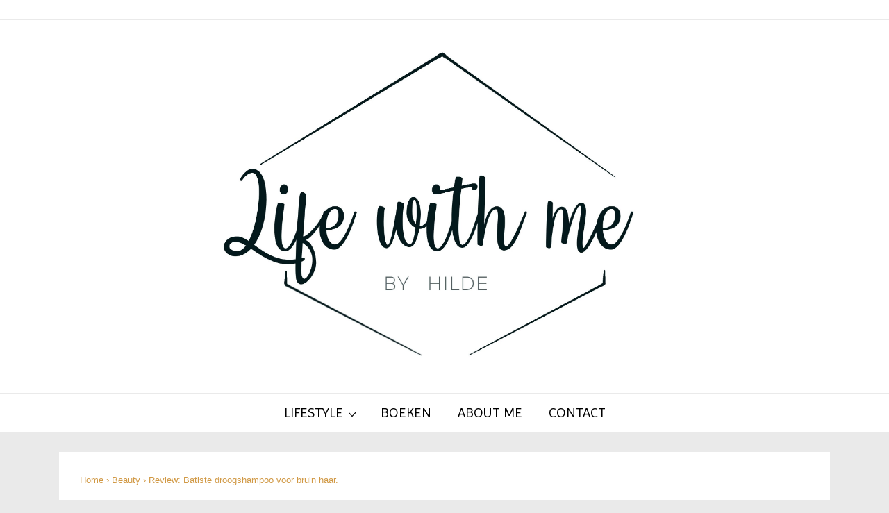

--- FILE ---
content_type: text/html; charset=utf-8
request_url: https://www.google.com/recaptcha/api2/anchor?ar=1&k=6LdjhpwpAAAAAKuiaktADky7cLYq6dSf1S_WQiBe&co=aHR0cDovL2xpZmV3aXRobWUubmw6ODA.&hl=en&v=PoyoqOPhxBO7pBk68S4YbpHZ&size=normal&anchor-ms=20000&execute-ms=30000&cb=txu4o0z91uy
body_size: 49366
content:
<!DOCTYPE HTML><html dir="ltr" lang="en"><head><meta http-equiv="Content-Type" content="text/html; charset=UTF-8">
<meta http-equiv="X-UA-Compatible" content="IE=edge">
<title>reCAPTCHA</title>
<style type="text/css">
/* cyrillic-ext */
@font-face {
  font-family: 'Roboto';
  font-style: normal;
  font-weight: 400;
  font-stretch: 100%;
  src: url(//fonts.gstatic.com/s/roboto/v48/KFO7CnqEu92Fr1ME7kSn66aGLdTylUAMa3GUBHMdazTgWw.woff2) format('woff2');
  unicode-range: U+0460-052F, U+1C80-1C8A, U+20B4, U+2DE0-2DFF, U+A640-A69F, U+FE2E-FE2F;
}
/* cyrillic */
@font-face {
  font-family: 'Roboto';
  font-style: normal;
  font-weight: 400;
  font-stretch: 100%;
  src: url(//fonts.gstatic.com/s/roboto/v48/KFO7CnqEu92Fr1ME7kSn66aGLdTylUAMa3iUBHMdazTgWw.woff2) format('woff2');
  unicode-range: U+0301, U+0400-045F, U+0490-0491, U+04B0-04B1, U+2116;
}
/* greek-ext */
@font-face {
  font-family: 'Roboto';
  font-style: normal;
  font-weight: 400;
  font-stretch: 100%;
  src: url(//fonts.gstatic.com/s/roboto/v48/KFO7CnqEu92Fr1ME7kSn66aGLdTylUAMa3CUBHMdazTgWw.woff2) format('woff2');
  unicode-range: U+1F00-1FFF;
}
/* greek */
@font-face {
  font-family: 'Roboto';
  font-style: normal;
  font-weight: 400;
  font-stretch: 100%;
  src: url(//fonts.gstatic.com/s/roboto/v48/KFO7CnqEu92Fr1ME7kSn66aGLdTylUAMa3-UBHMdazTgWw.woff2) format('woff2');
  unicode-range: U+0370-0377, U+037A-037F, U+0384-038A, U+038C, U+038E-03A1, U+03A3-03FF;
}
/* math */
@font-face {
  font-family: 'Roboto';
  font-style: normal;
  font-weight: 400;
  font-stretch: 100%;
  src: url(//fonts.gstatic.com/s/roboto/v48/KFO7CnqEu92Fr1ME7kSn66aGLdTylUAMawCUBHMdazTgWw.woff2) format('woff2');
  unicode-range: U+0302-0303, U+0305, U+0307-0308, U+0310, U+0312, U+0315, U+031A, U+0326-0327, U+032C, U+032F-0330, U+0332-0333, U+0338, U+033A, U+0346, U+034D, U+0391-03A1, U+03A3-03A9, U+03B1-03C9, U+03D1, U+03D5-03D6, U+03F0-03F1, U+03F4-03F5, U+2016-2017, U+2034-2038, U+203C, U+2040, U+2043, U+2047, U+2050, U+2057, U+205F, U+2070-2071, U+2074-208E, U+2090-209C, U+20D0-20DC, U+20E1, U+20E5-20EF, U+2100-2112, U+2114-2115, U+2117-2121, U+2123-214F, U+2190, U+2192, U+2194-21AE, U+21B0-21E5, U+21F1-21F2, U+21F4-2211, U+2213-2214, U+2216-22FF, U+2308-230B, U+2310, U+2319, U+231C-2321, U+2336-237A, U+237C, U+2395, U+239B-23B7, U+23D0, U+23DC-23E1, U+2474-2475, U+25AF, U+25B3, U+25B7, U+25BD, U+25C1, U+25CA, U+25CC, U+25FB, U+266D-266F, U+27C0-27FF, U+2900-2AFF, U+2B0E-2B11, U+2B30-2B4C, U+2BFE, U+3030, U+FF5B, U+FF5D, U+1D400-1D7FF, U+1EE00-1EEFF;
}
/* symbols */
@font-face {
  font-family: 'Roboto';
  font-style: normal;
  font-weight: 400;
  font-stretch: 100%;
  src: url(//fonts.gstatic.com/s/roboto/v48/KFO7CnqEu92Fr1ME7kSn66aGLdTylUAMaxKUBHMdazTgWw.woff2) format('woff2');
  unicode-range: U+0001-000C, U+000E-001F, U+007F-009F, U+20DD-20E0, U+20E2-20E4, U+2150-218F, U+2190, U+2192, U+2194-2199, U+21AF, U+21E6-21F0, U+21F3, U+2218-2219, U+2299, U+22C4-22C6, U+2300-243F, U+2440-244A, U+2460-24FF, U+25A0-27BF, U+2800-28FF, U+2921-2922, U+2981, U+29BF, U+29EB, U+2B00-2BFF, U+4DC0-4DFF, U+FFF9-FFFB, U+10140-1018E, U+10190-1019C, U+101A0, U+101D0-101FD, U+102E0-102FB, U+10E60-10E7E, U+1D2C0-1D2D3, U+1D2E0-1D37F, U+1F000-1F0FF, U+1F100-1F1AD, U+1F1E6-1F1FF, U+1F30D-1F30F, U+1F315, U+1F31C, U+1F31E, U+1F320-1F32C, U+1F336, U+1F378, U+1F37D, U+1F382, U+1F393-1F39F, U+1F3A7-1F3A8, U+1F3AC-1F3AF, U+1F3C2, U+1F3C4-1F3C6, U+1F3CA-1F3CE, U+1F3D4-1F3E0, U+1F3ED, U+1F3F1-1F3F3, U+1F3F5-1F3F7, U+1F408, U+1F415, U+1F41F, U+1F426, U+1F43F, U+1F441-1F442, U+1F444, U+1F446-1F449, U+1F44C-1F44E, U+1F453, U+1F46A, U+1F47D, U+1F4A3, U+1F4B0, U+1F4B3, U+1F4B9, U+1F4BB, U+1F4BF, U+1F4C8-1F4CB, U+1F4D6, U+1F4DA, U+1F4DF, U+1F4E3-1F4E6, U+1F4EA-1F4ED, U+1F4F7, U+1F4F9-1F4FB, U+1F4FD-1F4FE, U+1F503, U+1F507-1F50B, U+1F50D, U+1F512-1F513, U+1F53E-1F54A, U+1F54F-1F5FA, U+1F610, U+1F650-1F67F, U+1F687, U+1F68D, U+1F691, U+1F694, U+1F698, U+1F6AD, U+1F6B2, U+1F6B9-1F6BA, U+1F6BC, U+1F6C6-1F6CF, U+1F6D3-1F6D7, U+1F6E0-1F6EA, U+1F6F0-1F6F3, U+1F6F7-1F6FC, U+1F700-1F7FF, U+1F800-1F80B, U+1F810-1F847, U+1F850-1F859, U+1F860-1F887, U+1F890-1F8AD, U+1F8B0-1F8BB, U+1F8C0-1F8C1, U+1F900-1F90B, U+1F93B, U+1F946, U+1F984, U+1F996, U+1F9E9, U+1FA00-1FA6F, U+1FA70-1FA7C, U+1FA80-1FA89, U+1FA8F-1FAC6, U+1FACE-1FADC, U+1FADF-1FAE9, U+1FAF0-1FAF8, U+1FB00-1FBFF;
}
/* vietnamese */
@font-face {
  font-family: 'Roboto';
  font-style: normal;
  font-weight: 400;
  font-stretch: 100%;
  src: url(//fonts.gstatic.com/s/roboto/v48/KFO7CnqEu92Fr1ME7kSn66aGLdTylUAMa3OUBHMdazTgWw.woff2) format('woff2');
  unicode-range: U+0102-0103, U+0110-0111, U+0128-0129, U+0168-0169, U+01A0-01A1, U+01AF-01B0, U+0300-0301, U+0303-0304, U+0308-0309, U+0323, U+0329, U+1EA0-1EF9, U+20AB;
}
/* latin-ext */
@font-face {
  font-family: 'Roboto';
  font-style: normal;
  font-weight: 400;
  font-stretch: 100%;
  src: url(//fonts.gstatic.com/s/roboto/v48/KFO7CnqEu92Fr1ME7kSn66aGLdTylUAMa3KUBHMdazTgWw.woff2) format('woff2');
  unicode-range: U+0100-02BA, U+02BD-02C5, U+02C7-02CC, U+02CE-02D7, U+02DD-02FF, U+0304, U+0308, U+0329, U+1D00-1DBF, U+1E00-1E9F, U+1EF2-1EFF, U+2020, U+20A0-20AB, U+20AD-20C0, U+2113, U+2C60-2C7F, U+A720-A7FF;
}
/* latin */
@font-face {
  font-family: 'Roboto';
  font-style: normal;
  font-weight: 400;
  font-stretch: 100%;
  src: url(//fonts.gstatic.com/s/roboto/v48/KFO7CnqEu92Fr1ME7kSn66aGLdTylUAMa3yUBHMdazQ.woff2) format('woff2');
  unicode-range: U+0000-00FF, U+0131, U+0152-0153, U+02BB-02BC, U+02C6, U+02DA, U+02DC, U+0304, U+0308, U+0329, U+2000-206F, U+20AC, U+2122, U+2191, U+2193, U+2212, U+2215, U+FEFF, U+FFFD;
}
/* cyrillic-ext */
@font-face {
  font-family: 'Roboto';
  font-style: normal;
  font-weight: 500;
  font-stretch: 100%;
  src: url(//fonts.gstatic.com/s/roboto/v48/KFO7CnqEu92Fr1ME7kSn66aGLdTylUAMa3GUBHMdazTgWw.woff2) format('woff2');
  unicode-range: U+0460-052F, U+1C80-1C8A, U+20B4, U+2DE0-2DFF, U+A640-A69F, U+FE2E-FE2F;
}
/* cyrillic */
@font-face {
  font-family: 'Roboto';
  font-style: normal;
  font-weight: 500;
  font-stretch: 100%;
  src: url(//fonts.gstatic.com/s/roboto/v48/KFO7CnqEu92Fr1ME7kSn66aGLdTylUAMa3iUBHMdazTgWw.woff2) format('woff2');
  unicode-range: U+0301, U+0400-045F, U+0490-0491, U+04B0-04B1, U+2116;
}
/* greek-ext */
@font-face {
  font-family: 'Roboto';
  font-style: normal;
  font-weight: 500;
  font-stretch: 100%;
  src: url(//fonts.gstatic.com/s/roboto/v48/KFO7CnqEu92Fr1ME7kSn66aGLdTylUAMa3CUBHMdazTgWw.woff2) format('woff2');
  unicode-range: U+1F00-1FFF;
}
/* greek */
@font-face {
  font-family: 'Roboto';
  font-style: normal;
  font-weight: 500;
  font-stretch: 100%;
  src: url(//fonts.gstatic.com/s/roboto/v48/KFO7CnqEu92Fr1ME7kSn66aGLdTylUAMa3-UBHMdazTgWw.woff2) format('woff2');
  unicode-range: U+0370-0377, U+037A-037F, U+0384-038A, U+038C, U+038E-03A1, U+03A3-03FF;
}
/* math */
@font-face {
  font-family: 'Roboto';
  font-style: normal;
  font-weight: 500;
  font-stretch: 100%;
  src: url(//fonts.gstatic.com/s/roboto/v48/KFO7CnqEu92Fr1ME7kSn66aGLdTylUAMawCUBHMdazTgWw.woff2) format('woff2');
  unicode-range: U+0302-0303, U+0305, U+0307-0308, U+0310, U+0312, U+0315, U+031A, U+0326-0327, U+032C, U+032F-0330, U+0332-0333, U+0338, U+033A, U+0346, U+034D, U+0391-03A1, U+03A3-03A9, U+03B1-03C9, U+03D1, U+03D5-03D6, U+03F0-03F1, U+03F4-03F5, U+2016-2017, U+2034-2038, U+203C, U+2040, U+2043, U+2047, U+2050, U+2057, U+205F, U+2070-2071, U+2074-208E, U+2090-209C, U+20D0-20DC, U+20E1, U+20E5-20EF, U+2100-2112, U+2114-2115, U+2117-2121, U+2123-214F, U+2190, U+2192, U+2194-21AE, U+21B0-21E5, U+21F1-21F2, U+21F4-2211, U+2213-2214, U+2216-22FF, U+2308-230B, U+2310, U+2319, U+231C-2321, U+2336-237A, U+237C, U+2395, U+239B-23B7, U+23D0, U+23DC-23E1, U+2474-2475, U+25AF, U+25B3, U+25B7, U+25BD, U+25C1, U+25CA, U+25CC, U+25FB, U+266D-266F, U+27C0-27FF, U+2900-2AFF, U+2B0E-2B11, U+2B30-2B4C, U+2BFE, U+3030, U+FF5B, U+FF5D, U+1D400-1D7FF, U+1EE00-1EEFF;
}
/* symbols */
@font-face {
  font-family: 'Roboto';
  font-style: normal;
  font-weight: 500;
  font-stretch: 100%;
  src: url(//fonts.gstatic.com/s/roboto/v48/KFO7CnqEu92Fr1ME7kSn66aGLdTylUAMaxKUBHMdazTgWw.woff2) format('woff2');
  unicode-range: U+0001-000C, U+000E-001F, U+007F-009F, U+20DD-20E0, U+20E2-20E4, U+2150-218F, U+2190, U+2192, U+2194-2199, U+21AF, U+21E6-21F0, U+21F3, U+2218-2219, U+2299, U+22C4-22C6, U+2300-243F, U+2440-244A, U+2460-24FF, U+25A0-27BF, U+2800-28FF, U+2921-2922, U+2981, U+29BF, U+29EB, U+2B00-2BFF, U+4DC0-4DFF, U+FFF9-FFFB, U+10140-1018E, U+10190-1019C, U+101A0, U+101D0-101FD, U+102E0-102FB, U+10E60-10E7E, U+1D2C0-1D2D3, U+1D2E0-1D37F, U+1F000-1F0FF, U+1F100-1F1AD, U+1F1E6-1F1FF, U+1F30D-1F30F, U+1F315, U+1F31C, U+1F31E, U+1F320-1F32C, U+1F336, U+1F378, U+1F37D, U+1F382, U+1F393-1F39F, U+1F3A7-1F3A8, U+1F3AC-1F3AF, U+1F3C2, U+1F3C4-1F3C6, U+1F3CA-1F3CE, U+1F3D4-1F3E0, U+1F3ED, U+1F3F1-1F3F3, U+1F3F5-1F3F7, U+1F408, U+1F415, U+1F41F, U+1F426, U+1F43F, U+1F441-1F442, U+1F444, U+1F446-1F449, U+1F44C-1F44E, U+1F453, U+1F46A, U+1F47D, U+1F4A3, U+1F4B0, U+1F4B3, U+1F4B9, U+1F4BB, U+1F4BF, U+1F4C8-1F4CB, U+1F4D6, U+1F4DA, U+1F4DF, U+1F4E3-1F4E6, U+1F4EA-1F4ED, U+1F4F7, U+1F4F9-1F4FB, U+1F4FD-1F4FE, U+1F503, U+1F507-1F50B, U+1F50D, U+1F512-1F513, U+1F53E-1F54A, U+1F54F-1F5FA, U+1F610, U+1F650-1F67F, U+1F687, U+1F68D, U+1F691, U+1F694, U+1F698, U+1F6AD, U+1F6B2, U+1F6B9-1F6BA, U+1F6BC, U+1F6C6-1F6CF, U+1F6D3-1F6D7, U+1F6E0-1F6EA, U+1F6F0-1F6F3, U+1F6F7-1F6FC, U+1F700-1F7FF, U+1F800-1F80B, U+1F810-1F847, U+1F850-1F859, U+1F860-1F887, U+1F890-1F8AD, U+1F8B0-1F8BB, U+1F8C0-1F8C1, U+1F900-1F90B, U+1F93B, U+1F946, U+1F984, U+1F996, U+1F9E9, U+1FA00-1FA6F, U+1FA70-1FA7C, U+1FA80-1FA89, U+1FA8F-1FAC6, U+1FACE-1FADC, U+1FADF-1FAE9, U+1FAF0-1FAF8, U+1FB00-1FBFF;
}
/* vietnamese */
@font-face {
  font-family: 'Roboto';
  font-style: normal;
  font-weight: 500;
  font-stretch: 100%;
  src: url(//fonts.gstatic.com/s/roboto/v48/KFO7CnqEu92Fr1ME7kSn66aGLdTylUAMa3OUBHMdazTgWw.woff2) format('woff2');
  unicode-range: U+0102-0103, U+0110-0111, U+0128-0129, U+0168-0169, U+01A0-01A1, U+01AF-01B0, U+0300-0301, U+0303-0304, U+0308-0309, U+0323, U+0329, U+1EA0-1EF9, U+20AB;
}
/* latin-ext */
@font-face {
  font-family: 'Roboto';
  font-style: normal;
  font-weight: 500;
  font-stretch: 100%;
  src: url(//fonts.gstatic.com/s/roboto/v48/KFO7CnqEu92Fr1ME7kSn66aGLdTylUAMa3KUBHMdazTgWw.woff2) format('woff2');
  unicode-range: U+0100-02BA, U+02BD-02C5, U+02C7-02CC, U+02CE-02D7, U+02DD-02FF, U+0304, U+0308, U+0329, U+1D00-1DBF, U+1E00-1E9F, U+1EF2-1EFF, U+2020, U+20A0-20AB, U+20AD-20C0, U+2113, U+2C60-2C7F, U+A720-A7FF;
}
/* latin */
@font-face {
  font-family: 'Roboto';
  font-style: normal;
  font-weight: 500;
  font-stretch: 100%;
  src: url(//fonts.gstatic.com/s/roboto/v48/KFO7CnqEu92Fr1ME7kSn66aGLdTylUAMa3yUBHMdazQ.woff2) format('woff2');
  unicode-range: U+0000-00FF, U+0131, U+0152-0153, U+02BB-02BC, U+02C6, U+02DA, U+02DC, U+0304, U+0308, U+0329, U+2000-206F, U+20AC, U+2122, U+2191, U+2193, U+2212, U+2215, U+FEFF, U+FFFD;
}
/* cyrillic-ext */
@font-face {
  font-family: 'Roboto';
  font-style: normal;
  font-weight: 900;
  font-stretch: 100%;
  src: url(//fonts.gstatic.com/s/roboto/v48/KFO7CnqEu92Fr1ME7kSn66aGLdTylUAMa3GUBHMdazTgWw.woff2) format('woff2');
  unicode-range: U+0460-052F, U+1C80-1C8A, U+20B4, U+2DE0-2DFF, U+A640-A69F, U+FE2E-FE2F;
}
/* cyrillic */
@font-face {
  font-family: 'Roboto';
  font-style: normal;
  font-weight: 900;
  font-stretch: 100%;
  src: url(//fonts.gstatic.com/s/roboto/v48/KFO7CnqEu92Fr1ME7kSn66aGLdTylUAMa3iUBHMdazTgWw.woff2) format('woff2');
  unicode-range: U+0301, U+0400-045F, U+0490-0491, U+04B0-04B1, U+2116;
}
/* greek-ext */
@font-face {
  font-family: 'Roboto';
  font-style: normal;
  font-weight: 900;
  font-stretch: 100%;
  src: url(//fonts.gstatic.com/s/roboto/v48/KFO7CnqEu92Fr1ME7kSn66aGLdTylUAMa3CUBHMdazTgWw.woff2) format('woff2');
  unicode-range: U+1F00-1FFF;
}
/* greek */
@font-face {
  font-family: 'Roboto';
  font-style: normal;
  font-weight: 900;
  font-stretch: 100%;
  src: url(//fonts.gstatic.com/s/roboto/v48/KFO7CnqEu92Fr1ME7kSn66aGLdTylUAMa3-UBHMdazTgWw.woff2) format('woff2');
  unicode-range: U+0370-0377, U+037A-037F, U+0384-038A, U+038C, U+038E-03A1, U+03A3-03FF;
}
/* math */
@font-face {
  font-family: 'Roboto';
  font-style: normal;
  font-weight: 900;
  font-stretch: 100%;
  src: url(//fonts.gstatic.com/s/roboto/v48/KFO7CnqEu92Fr1ME7kSn66aGLdTylUAMawCUBHMdazTgWw.woff2) format('woff2');
  unicode-range: U+0302-0303, U+0305, U+0307-0308, U+0310, U+0312, U+0315, U+031A, U+0326-0327, U+032C, U+032F-0330, U+0332-0333, U+0338, U+033A, U+0346, U+034D, U+0391-03A1, U+03A3-03A9, U+03B1-03C9, U+03D1, U+03D5-03D6, U+03F0-03F1, U+03F4-03F5, U+2016-2017, U+2034-2038, U+203C, U+2040, U+2043, U+2047, U+2050, U+2057, U+205F, U+2070-2071, U+2074-208E, U+2090-209C, U+20D0-20DC, U+20E1, U+20E5-20EF, U+2100-2112, U+2114-2115, U+2117-2121, U+2123-214F, U+2190, U+2192, U+2194-21AE, U+21B0-21E5, U+21F1-21F2, U+21F4-2211, U+2213-2214, U+2216-22FF, U+2308-230B, U+2310, U+2319, U+231C-2321, U+2336-237A, U+237C, U+2395, U+239B-23B7, U+23D0, U+23DC-23E1, U+2474-2475, U+25AF, U+25B3, U+25B7, U+25BD, U+25C1, U+25CA, U+25CC, U+25FB, U+266D-266F, U+27C0-27FF, U+2900-2AFF, U+2B0E-2B11, U+2B30-2B4C, U+2BFE, U+3030, U+FF5B, U+FF5D, U+1D400-1D7FF, U+1EE00-1EEFF;
}
/* symbols */
@font-face {
  font-family: 'Roboto';
  font-style: normal;
  font-weight: 900;
  font-stretch: 100%;
  src: url(//fonts.gstatic.com/s/roboto/v48/KFO7CnqEu92Fr1ME7kSn66aGLdTylUAMaxKUBHMdazTgWw.woff2) format('woff2');
  unicode-range: U+0001-000C, U+000E-001F, U+007F-009F, U+20DD-20E0, U+20E2-20E4, U+2150-218F, U+2190, U+2192, U+2194-2199, U+21AF, U+21E6-21F0, U+21F3, U+2218-2219, U+2299, U+22C4-22C6, U+2300-243F, U+2440-244A, U+2460-24FF, U+25A0-27BF, U+2800-28FF, U+2921-2922, U+2981, U+29BF, U+29EB, U+2B00-2BFF, U+4DC0-4DFF, U+FFF9-FFFB, U+10140-1018E, U+10190-1019C, U+101A0, U+101D0-101FD, U+102E0-102FB, U+10E60-10E7E, U+1D2C0-1D2D3, U+1D2E0-1D37F, U+1F000-1F0FF, U+1F100-1F1AD, U+1F1E6-1F1FF, U+1F30D-1F30F, U+1F315, U+1F31C, U+1F31E, U+1F320-1F32C, U+1F336, U+1F378, U+1F37D, U+1F382, U+1F393-1F39F, U+1F3A7-1F3A8, U+1F3AC-1F3AF, U+1F3C2, U+1F3C4-1F3C6, U+1F3CA-1F3CE, U+1F3D4-1F3E0, U+1F3ED, U+1F3F1-1F3F3, U+1F3F5-1F3F7, U+1F408, U+1F415, U+1F41F, U+1F426, U+1F43F, U+1F441-1F442, U+1F444, U+1F446-1F449, U+1F44C-1F44E, U+1F453, U+1F46A, U+1F47D, U+1F4A3, U+1F4B0, U+1F4B3, U+1F4B9, U+1F4BB, U+1F4BF, U+1F4C8-1F4CB, U+1F4D6, U+1F4DA, U+1F4DF, U+1F4E3-1F4E6, U+1F4EA-1F4ED, U+1F4F7, U+1F4F9-1F4FB, U+1F4FD-1F4FE, U+1F503, U+1F507-1F50B, U+1F50D, U+1F512-1F513, U+1F53E-1F54A, U+1F54F-1F5FA, U+1F610, U+1F650-1F67F, U+1F687, U+1F68D, U+1F691, U+1F694, U+1F698, U+1F6AD, U+1F6B2, U+1F6B9-1F6BA, U+1F6BC, U+1F6C6-1F6CF, U+1F6D3-1F6D7, U+1F6E0-1F6EA, U+1F6F0-1F6F3, U+1F6F7-1F6FC, U+1F700-1F7FF, U+1F800-1F80B, U+1F810-1F847, U+1F850-1F859, U+1F860-1F887, U+1F890-1F8AD, U+1F8B0-1F8BB, U+1F8C0-1F8C1, U+1F900-1F90B, U+1F93B, U+1F946, U+1F984, U+1F996, U+1F9E9, U+1FA00-1FA6F, U+1FA70-1FA7C, U+1FA80-1FA89, U+1FA8F-1FAC6, U+1FACE-1FADC, U+1FADF-1FAE9, U+1FAF0-1FAF8, U+1FB00-1FBFF;
}
/* vietnamese */
@font-face {
  font-family: 'Roboto';
  font-style: normal;
  font-weight: 900;
  font-stretch: 100%;
  src: url(//fonts.gstatic.com/s/roboto/v48/KFO7CnqEu92Fr1ME7kSn66aGLdTylUAMa3OUBHMdazTgWw.woff2) format('woff2');
  unicode-range: U+0102-0103, U+0110-0111, U+0128-0129, U+0168-0169, U+01A0-01A1, U+01AF-01B0, U+0300-0301, U+0303-0304, U+0308-0309, U+0323, U+0329, U+1EA0-1EF9, U+20AB;
}
/* latin-ext */
@font-face {
  font-family: 'Roboto';
  font-style: normal;
  font-weight: 900;
  font-stretch: 100%;
  src: url(//fonts.gstatic.com/s/roboto/v48/KFO7CnqEu92Fr1ME7kSn66aGLdTylUAMa3KUBHMdazTgWw.woff2) format('woff2');
  unicode-range: U+0100-02BA, U+02BD-02C5, U+02C7-02CC, U+02CE-02D7, U+02DD-02FF, U+0304, U+0308, U+0329, U+1D00-1DBF, U+1E00-1E9F, U+1EF2-1EFF, U+2020, U+20A0-20AB, U+20AD-20C0, U+2113, U+2C60-2C7F, U+A720-A7FF;
}
/* latin */
@font-face {
  font-family: 'Roboto';
  font-style: normal;
  font-weight: 900;
  font-stretch: 100%;
  src: url(//fonts.gstatic.com/s/roboto/v48/KFO7CnqEu92Fr1ME7kSn66aGLdTylUAMa3yUBHMdazQ.woff2) format('woff2');
  unicode-range: U+0000-00FF, U+0131, U+0152-0153, U+02BB-02BC, U+02C6, U+02DA, U+02DC, U+0304, U+0308, U+0329, U+2000-206F, U+20AC, U+2122, U+2191, U+2193, U+2212, U+2215, U+FEFF, U+FFFD;
}

</style>
<link rel="stylesheet" type="text/css" href="https://www.gstatic.com/recaptcha/releases/PoyoqOPhxBO7pBk68S4YbpHZ/styles__ltr.css">
<script nonce="9uTqLeks68wF2uh-BXbctg" type="text/javascript">window['__recaptcha_api'] = 'https://www.google.com/recaptcha/api2/';</script>
<script type="text/javascript" src="https://www.gstatic.com/recaptcha/releases/PoyoqOPhxBO7pBk68S4YbpHZ/recaptcha__en.js" nonce="9uTqLeks68wF2uh-BXbctg">
      
    </script></head>
<body><div id="rc-anchor-alert" class="rc-anchor-alert"></div>
<input type="hidden" id="recaptcha-token" value="[base64]">
<script type="text/javascript" nonce="9uTqLeks68wF2uh-BXbctg">
      recaptcha.anchor.Main.init("[\x22ainput\x22,[\x22bgdata\x22,\x22\x22,\[base64]/[base64]/[base64]/bmV3IHJbeF0oY1swXSk6RT09Mj9uZXcgclt4XShjWzBdLGNbMV0pOkU9PTM/bmV3IHJbeF0oY1swXSxjWzFdLGNbMl0pOkU9PTQ/[base64]/[base64]/[base64]/[base64]/[base64]/[base64]/[base64]/[base64]\x22,\[base64]\\u003d\\u003d\x22,\x22w5bCtkLCp8OjJsOCHsO3Yi7CqsKYdMKJM2dswrNOw4jDjk3DncOrw4RQwrIDX216w63DjsOow6/DrMOdwoHDnsK5w7wlwoh1FcKQQMOpw4nCrMK3w5zDlMKUwocww77DnSdyXXElfcO4w6c5w73CsmzDtj3Dn8OCwp7DlT7CusOJwqtsw5rDkGTDgCMbw5hpAMKrTMKhYUfDiMKwwqccGsKbTxkPRsKFwppLw6/CiVTDk8OIw60qDGo9w4kLS3JGw4R/[base64]/csKGwp3CpMOODRIOS8Obw7jDvksSQsKhw6vCp0PDuMOHw7phdHZ/[base64]/DsMOBw77DrmY6JcOEU2/DviY3w4bCvGhtw6VsHkbCpxvCvnTCucONd8OCFcOKfcO6dRR4EG07wolHDsKTw53CpGIgw7ECw5LDlMKjdMKFw5Zqw6HDgx3CkhYDBwrDn1XCpQsFw6lqw5BGVGvCjcOsw4jCgMKqw4kRw7jDgsOQw7pIwo44U8OwEMOWCcKtScOaw73CqMOCw6/Dl8KdEkAjICFuwqLDosKPMUrChUNfF8O0AcOTw6LCo8KxDMOLVMKOwpjDocOSwrDDu8OVKyxrw7hGwpANKMOYNMOyfMOGw6Z8KsK9J2PCvF3Dr8Kiwq8EXGTCujDDpMKyfsOKbMOqDsOow6hNHsKjSAokSyTDqnrDksKOw4NgHmDDqiZncx56XTUPJcOuwp/Ci8OpXsORW1Q9In3CtcOjUMOLHMKMwps9R8O8wpNJBcKuwr8mLQspHGgKTlgkRsOYI0nCv03ClRUew4F1woHChMOCLFI9w7p+e8K/[base64]/CkgLDvAXDpMOZw5ACwo/DhXpWPAQDw67DnETCpQF4Ngc7PcO3ZMKRWULDtcO3bUI9RRPDqhDDiMO5w6wAwpHDkMKEw6kYw6ssw4zCny7Dm8KuaFzCpnHCunMgw5DDqsKew71mRMO9w7jCsWkKw4/CkMKwwrMiw7HChDxjGcOMRHjCiMKtYcOIw5cQw6gYMl3DhcKnDTPCnVEVwrQafcO2wo/DgQjCpcKWwrBMw5XDihwRwrEAw5TDhxDDiALCtsKZw5fCkRfDnMK3wqvChMOrwrs2w5zDgCZJdGJqw7kTJ8KFX8O9BMO/[base64]/[base64]/Dj8OHRsKYM8KFw5nDqmQdBRnDlU0UwqBzwqXDpcKWZsKbPMKKF8O6w7bDjsORwrhTw4ErwqjDiEDCnSQXUA1Pw4QUw7HCuThVcD8UeCFEwqsVUVBODcOVwqPCmSbCtiYIDMOuw6ZVw5sWwoXDisO0wrc8Bm3DtsKXN0nCnm8Tw5sMwpTDkMO7e8Kxw54qwq/[base64]/Q8K5w6lQXsOoJxPCvEHDggIRUcOaw7rDg1w7T2JCwo3Dn10Swp7DhXkVSlwZMMO5fClxw7DCq2/CvMKQecKhw7/CsmdTwpVueWoPZiLCvsOCw4JWwrbDlsOdOFNodcKBb1zCrG/[base64]/CjSN/w5/DinJdw6DDhTTDlcKCIcKjHHQ+worCt8KXwrzDpcOMw6TDrsOMwpvCgMKBwp/[base64]/[base64]/[base64]/DjcKmM8K3w63ChcKkw7FCw7ceSMKtwpHDhMKYRDdvWcOXVsOqBcOgwqZOU1hfwrcAwootYA1fASLDvxh/S8KJN3oXfR58w5BSeMKRw5jCrMKbd0glw7tyDMO/[base64]/Dvwc0X2bDl8Kmw7gAacOOQwkOwrIhwr8Xw7NbwrjCj17Cg8KCHykFb8OeWsO2VMK0ZW55w7rDhGYhw7UhAiDClMOhwqcfdVBXw7cAwprDiMKKCsKTEyg0fV7CuMKaVMObQcO7bWsvB0jDk8KXZMODw7bDlifDu1d/[base64]/[base64]/OMKLYARmwqQ8wpRhQsOPw7x3w6PColzCusKOA8OxJgI1KEIzW8Odw7EdVsOiwrgMwogOZEIzwo7DrHVGwp/DqETDncKjHMKGwr9MYsKHQcOcW8O6w7XDtHV+w5bCosOxw4Uzw7PDlsOVwpDCjn3ClsK9w4Q6LhLDqMKIZ0l2X8Ocwpoww7cvNwFvwpYZwpBjch/DrQU9PMKzE8KodsKXwrhEw7YcwqrCmThTfWjCtX83w7JvJ3dXPMKrw7vDtDU1alHCu2/[base64]/Dq8OUwqxrQcOGYRVrwokjBMObwonDsl/DkycNbgxhwqF4wobDhcK5w5zDisKUw7rDksORccOowr3DplsfI8KwasK+wrcvw4/Do8OGI2PDq8OtBS7ChMOjcMOMMD8bw4nCghjDjH3Dk8K8w6nDtsKjbThRJ8Osw7xKW0lgwo3DkGYZK8OQwpzDosKkIRbDmGkzGgTCsgDCocK+woLCh13CksKJw7LDr3TCihnCsXE9SsO5SWA+HFrDrSJbaH8Mwq/CocODAG9iTDnCscOmwoonBw8vWwTCh8O6woPDqMKJw53CrxfDjMOQw4fCiGZ/wobDm8O/[base64]/DmxPDrMK2XMKoQsO6w5HDgVswwpLCtsK2CDJkw5/DoSzDnWtUwotswqzDu19/PBrDug/[base64]/[base64]/ClwfDnGPDskBowq9Rw6lXw50ITyxOXyFhPMO0WcOGwoczwprCtm9uLB4+w7bCqMOyFsOXR1Eowo3Dn8K8w63DkMOVwr8KwrjCi8OPEcK7w77Cs8OjZhc9w4vChHPCvWfCok3CswDCi3TCj1AiRW84woxBw5jDgXJhwqvChcO+wp/DjcOYw6YAwpcgAcO0wpp4Kl8fw5lyI8Kxwopiw5cYWn8Lw6tZdRHDpcO+HT8Qwo3CoyrDlMKwwqTCisKQwrLDjcKHH8KnAsOKwq4pCkRdLhPDjMKOQsO3HMO0LcKtw6zDkwLCh3jDq1BCMQ0tQsOrf2/DtB/[base64]/w5vCmHPDohvCrcKPDTYQZcKSR8KpwpzDhsKKbcOkbT1YAStNwqvCn3PCj8OLw6/CscOzdcKtDCzCuwZmwqDCncOkwrLChMKMETHDmH8dwpLDrcK3w7hpYhXDhTMmw4JYwqPDqDZFY8KFQC3CqMKyw4JEZVF/Z8KIwrYpw7nCiMOxwoc2w4LDpTIkwrJKAMO2WMORwqhOw6bDvcK/woXClzRBJxDDv2FdK8Oqw5/DvWQpF8K9SsKqwq/[base64]/CllzDtMOGwpJNwrPDkUbDucKuwotUQcO2CC/[base64]/wq0LaQUPUC3CrsKoDsOyWDxKJsOSw7lFwrrCpjPDp3smwpHCtMO/PMOJN1bDrDVUw6Viwq3DpcKtWhnClEFIV8OvwrLDhcKGcMOOw5/DuwrDkz5IWsKGPHxAZ8KILsOnwrYcwowPwpnCucO6w6TCuG5vwp7Cvnw8ecOcwpwoLsKhPkMeccOxw53CjcOAw4rCvzjCvMK4wobCvXDCv1PCqjHDrcK0BGnDjzTCnSHCrQd9wpkvwosswpDDmzwVwoTCpX1dw5/[base64]/DlsKoWsO2PMOcQU9+wqJeW301wrTDssK5wox+X8KqLMOcLcKDwpLDkljCtRBWw7LDtcO0w5HDnwPCqnIZwo8GG3zCtQcuWsOlw7QLw7nCncK2Sw8QLMKbFMOgwrrDoMKmw6/CgcKqKgjDssOkaMKrw5bDlzzCp8KlAWVYwqsDwq/Du8KMw4EzScKcSVHDrMKVw7TCtn3DoMKUdsKLwoB3LxcOAgZ4GRd1wprDmMKVcUlUw5XDqy0gwrAzUcKnw63DncKGw4PDoxs5bHRSfAt5S1low4TCgRBVGcOWw6wxw5TCuTJya8KJLMK3bcOGwp/[base64]/aHxhw5jCssKHRnTDuXHCn8KwLUjDpsORcA44N8KEw43CjhAAw4PChMKrw4zCrBUJesOzfT0EcUcpw7AwPUhQB8Oxw50XYH5kchTDucK7w4HClsK+w6J7eg0Zwo/CkzzCuRrDm8O2wo83DcOgHHRGw5pRPsKDwqQWGcOiwo5+wp7Dp07CssO+F8OGScKbQcKue8K4GsOew6kfQinDjWvCsx4cwrw2wqkpcgkfVsK8YsO/H8OmK8O6M8Ouw7TClF3ClcO6wqsdYsOjKMKzwqI/IMKNRcKrw6/DiQxPwr0jTyTDhMK/Z8OQC8Oowq5bw7nDs8O6PAFHecKHHsOze8KMD1R7M8K+w57CgQvDgcODwrRmTcK4O0cUR8OIwpbChcOVT8O/woYUCcONwpEFfUHDqX3DlMOnwrJkQ8KiwrcEEANHwqMxC8O+RcOmw7chPcK8N3ApwqvCp8Kgwph+w4rDp8KaKFTCm0DCk21CKcKFwro2wrPCjw4bQGxsBWwew54OfR4PKsO/KQoHHl/Dl8K7J8OQw4PDmsO+w4nCjQsmbMOVwpfDjy8fJcOXw5NGSnrCpS5BTlkfw4zDkMO3wqnDn2vDtiocG8KbXnEjwoHDo38/wqLDvAfCj1N1wp3ClClOCT7Coj1gwqPDjDnCisKYwqd/DcKUwrAZPS3DkWHDkEV/BcKKw7kIR8OPKh45MhBEUUrCsjUZIcOcScOpwrYOJnZUwpIywpDCmU9aE8OVK8KkYW7DtwRmR8O1w4TCscObNMOVw7R/w43DrDs3OFstI8OHPV7CicOrw5UGZ8OPwqUpKSY+w57CocOxwqPDs8KND8Ksw4IKbMK8wrvChjDCh8KcD8K8woQow4/DpBMJSjjCpMK1GBltMsOCIDFCTwDDjhfCtMOpw5zDqlc3Pj8uHw/CuMO4asO2TA8zwrcuJMOUw7ZgVcOBGcOywr17Gn5ZwqvDn8ODZz/DncKww6hcwpDDlMKOw6TDg2bDucOSwqxfKsKFRFzCkMOBw4XDjTxwJ8OPwp5Xwr/[base64]/w4LCgsOcJsOWw4Ebw5VccHfCkcOew4R/GAHCjitpwpXCssKeDMOUw5RyC8KUwo7CoMOtw6DDvyHCpsKfw5p5MBbDnMK5QcK2IcKGSCVIAh1gHxbChMKGw43CjBbDpMKLwpc0V8O/wrtIEMKpcsOBPsOhDmzDvBzDgMKZOEnDhsKGMEZkVMKPDjhtTsOQOQTDrsKrw68ww5HDjMKbwpQxwqwOwqTDiF/[base64]/Dl8K5M8OdCFJNBsKrwp4LMMOKwrXDlsK+w4JACMOiw69uDANDd8OCQkLCpMKZwr1zw4BGw7vCvsOLLsKRM0DDq8Oyw6sSHsOKcRx3IMOLSiEGEElhTsOETULCrU3CjCUlUADCiGsywrlUwqAowpDCn8KNwqvCr8KIS8K2F2XDnn/DsjEqBsOedMKbQwk2w43DviFyf8OPw5V/wqp1wpcYwpVLw6HDl8OBM8KnX8OeMjEBwpx2wpsOw7vDiG0iGXXCqV1MFHdsw7dMCxUJwqhwXgLDtMKFIgUmEWk+w6TDhS1yeMKuw4cjw7bCkcKrPCZpw4XDlhp/w5UjFkjCvHVtLsOBw700w4bCjMKXCcOCPTPDt1FHwrnCr8KmN1FAw6DClTVQw6nDjFbDr8Kww54ZOsKsw75IWMOcIxbDrQB2wrBmw4A4wqPCpA/DlMKtBlXCmzrDm17DtSnCnUhJwrw9VE3Cr3rClksMK8K/w4zDt8KaFDrDpE1dw7XDl8Olwp1TMHLCq8KXRMKVAcORwp1gWj7CksK3YjDDm8KoI3ddS8OXw6HChUjCsMKdwoPCsh/CoiJaw4nDtMKcYMKgw5zCncO9w4TCq3vCkD87M8KBNWPCjT3DjDIlW8OEDD4rw41mLGhbGcOTwqTCq8KaQMOpw53Dn2dHwo8qwqrDlRHDicO1w5l0wonDlE/DqATCiRpBXMOmfBnCqgLDuQnCncOMwroHw47Cl8OvDgPDvWBxwqJBVMKdJUbDvm54RmvDtsKPXVFHwppow5RewqYBwpA2ccKoDsKcw60dwo15CMKhbcOowpYVw7rDimJ1woZ1wr3Dk8K8wrrCtjFjworCgcOFJsKAw4vCg8OIwrgqEmoDPMOsZMOZBDVTwpQ0BcOHwq/[base64]/CsHhZw4vCggwIwplsw6DDsnfCtkpjf2XCnUNfwqfDv2LDnMO4e3/Domlewpt3NAPCsMKWw69fw7XCvQswKC47wr5qdsO9HU3CtMOTw5odJ8KdXsKXw5kaw7BwwoJBw47CrMKFUX3Cj0HCu8O8UsKNw71Vw4rCmMOfw7jDpgzDhgHDmBhtLsKCwokGwqY/w5VZWsObW8K7worDscOSAQrCvUDCiMOUwr/CuyXCisK+w4YGwptfw79iwp5kIsKCVSbCtcKufBAId8KiwrN7PHh6w5hzw7HDt1lrTcO/[base64]/DhH/CosKpw7TDqsKYw5nDssOjw6lIwqbDjX3Du3ADwrPDuC7CmMOQKQFaZCzDsFvChFMMHih1w4HCmsKLwqjDt8KHHcOGAyUIw716w5JXw43Ds8KbwoBiGcOiTlI7LsOYw6c/w7Y4XQR4w5ImbsOQw7grwrbCvsKKw4oZwoLCqMOFf8ONNMKQb8Kjw4/Dr8Orwr4hTy0eXWAyPsK6w7jDmcKAwoTDv8O1w78Ewpk8MCghcC/CnwV+wpgkDcO0wrfCvwfDucKbUC/Ch8KGwovCt8K3eMOXw5vDscKyw6rCsBXDlEdywpjDjcOmwp0LwrgTw7/Cu8Kkw7EpX8KgGsOabMKSw6vDl18qRREBw4jCrh8ywp7CvsO6w6FiFMOVw5VVwovChsKRwoBQwoYZLh5/FcKUw49vwqF6Xn3DiMKaOicRwqgNB2jCvcO/w75zf8KpwpPDnEoDwrNnwrTCgHPDszw/w6zDmUArRF8yGFxWAsKFwpAxw58TY8O0w7E1wrtHISbCkMK7wodiw7piJcONw6/[base64]/CuE7DjVEdNhMqLsOUwpdaUExSVsKdw4zDrMO6CMK/w4VBQ05DNMKuw6AzN8Oiw5TDpMOsXcKxCy58wrPDj3XDk8O8MSfCt8OPc24ow7zDtn7DoWLDonwTw4EzwoAbw6d2wrvCoVnCii7DgRdpw4I/[base64]/DvsO5w4glwoLDg1RmwqhWHcORwobCksKAHz7Dl8Oyw4lMXMOtZ8OfwpHDgEzDpjc0wpPDvnd5w79XLMKbwq00O8K0OcOBEhRow4xOFMOWWsKqaMK7IsKqJcK+XhUQw5BQwrDCksOkw7HCgsOaJsOHTsKgfcK1wrrDhiYfHcOtHMK/N8KzwoAywqnDpV/[base64]/XcKBw6LDs8OIworCgHFKFQDDu0TCpMOlwpXDrHvCsnnCrMKgWSXDgFLCjkfDlxjDpnjDjsK+wrQgWMK3UGPCkE4qCi3CpcOfw5ZfwpRwU8OMwr8lwprCn8ObwpE3wrrDj8Ofw6bCvkvCgCZowobDoBXCnzkbY1xlXUolwrY7cMODwr9yw7kzwp/DrlTDjH9MBAFLw7nCt8O/[base64]/[base64]/DrsKOw4kqw7hJCQ7DrMOEw5zDvRFqwrzCkCLDlMKwIWR8w7h0L8KQw55yEsKTX8KrXMO+wrzCl8K/wq8sMMKWwqV6EzPCrQ41InvDnw9kT8KhJMKxIwVvwotSwq3DvcKCdsOvw73CjsOTUMK2LMOQSMK+w6rDjjHDkzA7aCk5wr3Cj8K5CMKLw7LChcO0CG4RFltTfsKbRRLDocKtGnzCjXsLe8KHwq/Dv8OAw6NBS8K9PcKDwocyw4E/[base64]/[base64]/DjBUwwq/DrsOODxoRfMOTZ0NMUcKbOWDDmMKQwobDoWZKEA4rw6zCu8OtwppGwrLDhkjCjyhyw4vCuU1swr4QCBkAb0nCo8KJw5TCo8KWw4UxOg3CjD5Nwr1TVsKAcsKBwpbCjCg1bxzCu0zDrWs9w5Epw6/DlBtnfkcOM8OOw7obw4BkwoIsw6HDsxLCiCfCosK8wo/DmBMZaMK/wo3Dszg4cMOHw67DssKLw5PDjnrDv28HUsKhIcKpNcKtw7fDncKANytdwpbCqMOBUkgjMcKfDA3CiX8Lwp5cUAxKUMODQHvDoXvCj8O2OMOTfAjCql5zccKcQ8OTw6HCuAk2T8KTwpvDtsKUw6nDpmYEw5ZmbMOlw5w2XX/DmxgIOmtLw50vw5QYZcO2ERtDZ8KscRfDlBIdTMOgw5ESw6nCmcOzYMKrw5TDvsK3w6weOQXDo8KvwpTCnDzCpWYew5A0w5NiwqfDhWTCscK4P8Klw5xCHMKdRsO5w7R2I8KBw7UBw5jDusKfw4LCiT/CmQdoXMOpw4EBfiPDjcKWV8K4XsOyDRMYLk3CvcOdWSBxVMOVRsOtw7xbG0fDhVQ4CzxjwqVdw5Q9V8KbTsOJw7fDtyrChl9SXXrDvzTCuMK4HsOsch0cw68KfyDChnNjwoYAw4bDp8KvF1/CvVPCm8KGScKXMcOew6MuBMONAcK2a2fCui4fAcOjwpLDlwISw4/Ds8O4XcKadMKyOV9dw79yw4JpwpYufTVBdxPCpTbCvMK3FwNFwo/CucOEwqbDgzNpw48owqvDixzDlzojwonCvcKcD8OnNMKIw5lSDMKfwr84wpHCiMKiTjQXYcO0BMKww6PDlXwew78ywrPCl03ChldleMKCw5Ibwo8OL1nDsMOgf0jDlCtPasKhTWHDqFLCq37DvyVAPMKOCsKHw7DCvMKUwpLDucKIYMKvw6jCjG/DukvDrSVRwpJpwpdjwr4yBcK3w5fCgMOpKcOrwq7CriXCk8KwVsOOwrjCmsOfw6bClMKUw5Rcwq46w7xKGSzCsjTCh0dPesOWWcK8f8O8wrrDkjc/w6lXS0nDkyBQwpM9KwTDmsKcwr3Dp8KfwrHDkgNfw4XCtMOMBsOXw7BQw7VvFsK9w45CG8KowoXDrATCosKIw53Cvj4resK3wqNPGRDDvcKTKmzDl8OTE0cvLCzDl27Dr3pEw4dYUsK9cMKcw5zCqcKKERbCoMOJwpTDncKnw5lrw5x+YsKPwp/CkcKew4bChk3CucKFBx11U2jCgcOIwpQZKh8+wqbDvHVWRsKlw6cSXMKIHVTCmRPDmX3DuEsGVBXDscObw6NXF8KtTxXDvsK/[base64]/[base64]/Dh0LCnHVcwqEkVsKKYsKwwpFBTGgDU8KRwpxcc8OtbjfDv3rDl0QnHykfZcK6woVTecKqwqJ0wrRow4vDslNywrNoWRzDlsOXW8O4OS3DgzxKAHPDlWPCsMOhX8OfbzsEaW7Du8Onw5PDiiHChiMywqTCvinCusK4w4DDjsO1KMO0w4fDrsKgbAwJP8Kqw7/DiEN2wqjDn0DDo8KnKV/[base64]/[base64]/DjGlfcXnCo8Kmw6EWccKYwoYMwrgzBsOJaQktI8OAw7U2fH5swoMEbMOow7c5woxkL8OPZgjDt8KZw6QYw5TCscOLDMK0wptJU8KtbFjDoWfCtEbCg3pWw4wEVzhQOi/DlwImLMOUwpBaw7nCisO5wrbCoXowAcOzQMOLd3lUC8OAw5oqwpHDtG5+wq5uwpR/[base64]/DjgwWw5swCsKmw5XChMKMw7/CvMO9RC7DvcOAPRzCgxF4MsKqw6oNBEJWBhZhw5luw7ATN1xmwrHDksOBREjDqw4+QcOiUHzDhcOyY8O9wqE8A17Dt8KcYgjCusK5JnVIUcO9OcKYMcK3w5PCo8Ovw5VIfcOIIcONw4cFLkLDlcKfelfCtDpDwrMxw6tMK0LCngdewocNZj/CuT/[base64]/CiXDCgwHDgcO6w7lBa8KRYcKrwrI6ZxPCmXDDl3Itw6MFGCDDhMKSw4jDqAkzHn5bwpAZw70lw5hPZy7DvB7CplJ1wqInwrp6w6kiw57DuiXCgcKJwp/Dg8O2VAAdwozDryTCr8OSwqTCoTbDvBckaDtrw63CokzDt18SccKvX8OPwrYtHsO4wpXCq8K/HsKZHnZRal0sR8OZXMK1wq4mM1vCu8KpwqgOWX8cw6ZxDFPCpGrCikIBw7PChcODPDfCoxgDZcK/[base64]/[base64]/DlMOmIlVQNcKfwqhgecKkw7bDuWI+CE1HVsOTQMKDwrvDo8KUwqciw7TDqgjDi8KIwrt8wo5VwqgSHmjDtV1xw6XCsGLCmMKqTcKrwq0BwrnCncKeeMOeasKEwqtCZhbDoRBXecK/esOvQ8Kvwr4Gd2bCgcONEMK1w6PDqMKGwpEhBVJswpjCuMOcJMOjw5tybxzDh1/CiMODY8KtI3E5wrzDvMKvw6E7ZsOiwp9GEsKxw4xLBMKLw6dBScKzThgRwptpw6vCn8KgwoLCu8OwecO/woDCp1l1wqbCgnzCtcKHWMKcLsOZwqEmCcK7WsKvw70zEMOPw77DrMK8aEU6w5Z5DMOLw5Nqw5J4wpHDrTXCt0vCjcKtwpLClcKPw43CpCHCscKWw7LCqMOfacOlQmsCIFVUFVbDrHARw73CrGDDuMKUSS0RLcK9VwvDpkfCkGfDqcOrD8KHcQPCssK/[base64]/CucOUwrgSworCk8KsJ1HCuAkGG8O3w7lfw70Mwqhiwq/CpcKbbWXDvsKNwpzCi2fCj8KMVsOuwp1Ow7bDn3vCsMKNEsKwbG5tFcK3wpjDnk1uQcKZZcOUwodHRsO2ARk+NMOAfsOVw4nDhWdCMUNUw7bDgcKlVlzCsMKvw77DtADCjXnDjxXDqyM0wobClsKTw5rDoxkSIUVqwrhyTsKcwqA6wpvDgxLCnyXDr3Z+UDjClsKzw4/Ds8OBdijCnlLCm3zDuwzCqMKyTMKELsO2w4xiWsKZw5JUcsKswrU5Z8K0w6lmRileeknDq8OMOTDDlzzCsjbChQjDsm8yMcKaX1cYw63CtsK/w5Z7wrZcTsOKXy/CpA3ClcKww71+Rl7DicOTwrwmT8OMwonDt8KbV8OLwpDCr1Y3wprDrlR8I8O8wpDCmcOTN8K4LMOUw6oDe8KGw7tsVsOmwqHDpR7ChcKMDX/CpcKrfMOONcO/w7LDtMOHSgjDu8OjwrjCh8OCcsKhwpHDvMKfw7Izw5ZgLztKwph1cmptbynDgyLDssOILMOAT8KDw61IH8OZH8ONw48EwoXDj8Kdw53DoVHCtcOmeMO3URtiOhfDp8OrQ8OBw6/DqsOtwoB+wqDCpAgYPxHDhmxYGH8WBAoGw55kTsOLwrUsUwrCoADDhsKewqVbwqVgFsKVMFPDhwkxfMKefxlUw7bCo8OWT8K+Q2dXw5tYIEnCpcO1eirCiDxvwqLChsKEwrcvw7/[base64]/w69GwpTDuMO+wohbDsOww5PDiA13w53CjkfDlGbCj8KLw7tywoU/bTdFw7doMsKpwrAUeWXCpB/Crmpbw4kYwo9uL1DDnR7DrcOOwq5mI8KHw6zCtsOlLC0Lwpo4d0c/w5Q2B8KPw7BawptqwqkKV8KGL8K1woNgVGETCmrCjDdtLknDj8KfC8KZBsOJEMK/M28Ow6crdiLDp1fCj8O4wpLCksOCwrZPGW7DrMOiAg7DjRRkZEdKHsKsGcKYXMKgw5rDqxbDp8OGwpnDnhkGMzxJwrvCrMKeO8KqVsOmw79kwqTCqcKNJ8K9wpEtw5TDpxAzDDwnw4XDrHAGEcO5w7otwp3DgMOnQhh0G8KEIwPCs0LDkMONBsKEBgXCq8OzwpbDkD/CnsKGazEIw55ZYQfCvlcewrZ+CsKCwqpFB8K/[base64]/DgGUJw73DqQbCtnF+w6Q/NMKyIibDncOFwqTDocKsbcKhCcONJEthwrVuw7s3UMOEw4/[base64]/DrsKhwrc9w5TCjxwGw67ClmLCgcKRwo8Tw7gwacOzJQdxwpnDoznCuXDDrX3CrlLDocKnAUVUwoMAw4fCoTnDicO0w5kuwphtBsOPw47DkMK+wofCmTkmwqfDkcOjDi5BwpzCmAp5Rm9Vw7nCv01EEEnCmwDCvGrDh8OAwo7Di0/[base64]/[base64]/DkMKyFMKuwoxrwqDCtMKZw63Dr3hqc8K3M8KDw7vCp8OZCR1uO33Cs2tfwrHDkD5Lw7nCp0jCnFhQw4coDELCk8Kpwp0vw6TCs1pnB8OZJcKHA8KILwJDMcKOcMOFw5F0WQXDqlDCncKcSV1BIB1mwp4CY8K8w4l/w6bCqUhdw6DDuivDuMO6w6fDii/Dty/DtDd/[base64]/CqMO0UGFyK8OpwqcDX8OLcHEMEcO5w5LDnMOpw7rCq8K4E8Kcw4QpHsK3w4/ClQnDmMO3YXTCmwcewqdlwr7CvMO5wqlJQn7Ds8O8CA1QAVN8wrrDqm1xwp/[base64]/Dm2Z4ViYnACzCmsKXQ8OzBHt+K07DinBhJQskw44aVUbDrnYwIwnClStmwrpxwp12MMOJYcO3wqXCp8OnQcKsw54kMgIYeMOVwpPCrMOuwoBhw6IvwpbDjMKzRcOowrw6S8K6woAmw6/DoMO+w6tMRsK0MMOzZcOIw4NHw7low4kGw5nCtyBIwrTCpcKZwqxdIcK4cyfCk8KqeRnCoGLDgMOLwpTDpAEFw4jCscKGVMOOWcKHwr8SYVVBw5vDpMKswqANY2XDjMKtwqvDgX8qw7/[base64]/CkMKjwq7Dj8O2w67DosK0UxdGw7Y+ayjDgMOywprDu8Odw5jCpsKrwpLChw/CmUAQwqLCp8KkHSkFQgDDrS9Tw4LCncKOwrXDiXDCuMK+w7hvw4vCq8KMw5BRJcOXwoXCpCfCijfDiXlxfgnDtFs8aSADwr92QMKwWzwcfQjDlMOaw4J9w75Bw5XDogTDq1DDpMKgwrbCncOqwowPJMKsS8OVCWR9NcK8w7zDqBxAOw/DtsOeWFnCicK8wqEow7vCozDCjFDCnlrCkUvCvcO0VsKwecOWEcKxPsKzSFV7wpJUwot0GcKzAcOIHn8nwrrChMOBwqvDmjY3w4Inwp7DpsKUwpIWFsOvwpjCuh3Cq2rDpsOpw7VnRMKnwpwpw4fCkcKBwo/DvFfCpDgbdsOGwoZVC8ObB8KWERdRR3R1w6vDq8KzVH83VMOCwqgkw7wFw6IbEiFNTBMPDMKgasOvwpbCi8KGw4HCj2HCpsOqQMKIH8OjEMKsw4vCmcK/w7zCohXCiCE/[base64]/[base64]/[base64]/[base64]/DhsO5w7Axw5bDh8Olw4DCjnXDsMK9wq3Dn2vCjsOow7TCpsO+QXfDicKQSsO0wqQvG8OtDsOYT8K9GWtWw64lDsKrCGHDiXHDjFfCt8K1RhfCpAPCo8OYw5fCmmDCm8OXw6pNDWx6wq5rw61Fw5LCk8KlCcKJOMK8CSvCm8KUE8OgaRtjwqHDnsKHw7jDqMK/w7XCnMKtw4xrwpvCi8OJQsKxLMOOw68RwqsVwpV7Uy/DtsOiUcOCw6xJw5s9wpcGEQhvwo1mw5N7VMOKIlUdw6vDj8OSwq/DpsK/VF/[base64]/[base64]/w68sGcKdw40Gw6d4I8K0w7JTw7ktwqTCtcK/[base64]/ComR5w73CjcOSQlgBNcKDLTnDuDHCqiXChsKXW8Kbw4XDn8OeblbDoMKNwq8gL8K5w6bDvmPClMKPG3bDpWnCsSfDmk/DjcKEw5gAw6vCvhbCtlkXwpYJw51wAcKfYsOMw5JdwqZ9w67Cn0DCrU4Vw7rDsTTClEnDoioCwoXDgcOmw5ZFSSnCoBbCrMOsw7URw6zDn8KqwqDCmGrCocOnw7zDjsOBw64KJhnCrlfDhAcIDGDDjUIow7k5w4rCmlDCvGjCisKUwqPCjyMawpTCkMKWwrcfQ8O/[base64]/[base64]/wovDjQ1OwrnDnS1KTMK+w7DCjsKOwrzDvDgXXhTCqsOHUS1IfcKhEyfClXDDoMOpenzCniUfIFzDhB/[base64]/Cm8ObwrzDvw/CvhjDrcKwwrZ3DzgMBsOmUFNCw4Ehw79sCcKVw75eZGvDs8ObwpXDlcKtecOHwqVUXw7CoVDCmsKuaMOMw7nCmcKKwr/Co8OEwo/CrH02wpM5e2zCuzUNcm/[base64]/[base64]/DqTZHw6rDvwTDkX3DsgHDtSPDrGoLwr7DhD7CkMO/fx9PNcKJwrZ5w6Avw6/[base64]/wr7Cv2bCn8KZGcK8wqrCgA90wpHDqw1Cc8KwL2Ugw4gLw78Qw7wCwpM2NsKyPcO/ecKVe8OkK8KDw6DDkG7Do3PCmMKNwpTCusKJcmbClws5worDhsO2wrrCkMKjPB93w4R2w6/DpygFOMOHw67CpDo5wqsDw4gaRcOIwqXDhzcOQhZYCcKLMsOgw7ts\x22],null,[\x22conf\x22,null,\x226LdjhpwpAAAAAKuiaktADky7cLYq6dSf1S_WQiBe\x22,0,null,null,null,1,[21,125,63,73,95,87,41,43,42,83,102,105,109,121],[1017145,710],0,null,null,null,null,0,null,0,1,700,1,null,0,\[base64]/76lBhmnigkZhAoZnOKMAhnM8xEZ\x22,0,1,null,null,1,null,0,0,null,null,null,0],\x22http://lifewithme.nl:80\x22,null,[1,1,1],null,null,null,0,3600,[\x22https://www.google.com/intl/en/policies/privacy/\x22,\x22https://www.google.com/intl/en/policies/terms/\x22],\x22Goh9y4IHmQpuREABinDgGYTbzvyPVpx6ZP0fmnEqlfc\\u003d\x22,0,0,null,1,1769206015889,0,0,[26,220],null,[5,113,89,5,50],\x22RC-taaqSfWzgUOZ8w\x22,null,null,null,null,null,\x220dAFcWeA749wwIoMdbnSD7_MPGIC4eyfTZYbFOJCncL1P-UVsJ5JWkWXiEv-PhtmsafFyheoZP0Ogd_Rz-ydptJh9kNGTUb82n-g\x22,1769288815752]");
    </script></body></html>

--- FILE ---
content_type: text/css
request_url: http://lifewithme.nl/wp-content/plugins/bolcom-partnerprogramma-wordpress-plugin/resources/css/bol.css?ver=6.0.9
body_size: 1639
content:
h1,h2,h3,h4,h5 {
    font-family: "HelveticaNeue-Light","Helvetica Neue Light","Helvetica Neue",sans-serif
}

.wrap {
    padding: 0 10px;
}
#bolAdminPopup {
    font-size: 12px;
    font-family: sans-serif;
    background: none;
}
#bolAdminPopup .hide {
    display: none;
}
#widthSlider, #colsSlider {
    width: 347px;
    border: 1px solid #c6c6c6;
}
#bolAdminPopup span.infix {
    line-height: 2.5em;
}
#tab-search {
    padding-bottom: 0;
}
#tab-search table td {
    vertical-align: top;
}
#tab-widget {
    padding-top: 10px;
    padding-bottom: 0;
}
#tab-widget #bol_previewParent {
    height: 625px;
    margin: 40px 0 0;
    width: 440px;

}
#bolAdminPopup .mceActionPanel {
    position: absolute;
    bottom: 0px;
    left: 10px;
}
#bolAdminPopup .actionPanel {
    padding: 10px;
}
#tab-search .bol_pml_box {
    padding-top: 5px;
    padding-bottom: 0;
}
/*#bolAdminPopup a img {
    border: none;
}*/
#bol_previewParent {
    clear: both;
    padding-top: 10px;
    height: 625px;
    margin: 40px 0 0;
    width: 440px;
    overflow: auto;
}
.bol-popup-dialog {
}
.bol-popup-dialog iframe {
    width: 800px;
    height: 750px;
}
.ui-widget-header{
    background: none;
    border: none;
    border-bottom: 1px solid #CCC;
    -webkit-border-radius: 0;
    border-radius: 0;
}
.hideElement{
    display: none;
}
.loader {
    background: url(../images/loader.gif) 0% 25% no-repeat;
    padding-left: 20px;
}
.label {
    display: inline-block;
    padding-bottom: 3px;
    width: 135px;
}
.label .subLabel {
    color: #5A5A5A;
}
ul.productlist {
    margin: 0;
    padding: 0;
}

.bolLinks .clearer {
    clear:both;
    height:1px;
}
.bolLinks .spacer {
    height:10px;
}

.bolWidgetLogo {

}

.BolPartner_SelectedProducts_PlaceHolder .searchBox {
    white-space: nowrap;
}
.BolPartner_SelectedProducts_PlaceHolder .searchBox input {
    padding: 0 3px;
    font-size: 1em;
}
.BolPartner_SelectedProducts_PlaceHolder .searchBox button {
    font-size: 1em;
}

/** Styling according to Partner programm */
.bol_pml_box {
    overflow: hidden;
    background: white;
    border: 1px solid #D2D2D2;
    padding: 12px 10px 10px 10px;
    width: 250px;
    font-family: Verdana, Arial, sans-serif;
    font-size: 11px;
    color: #000000;
    margin-bottom: 5px;
}
.bol_pml_box h4 {
    font-size: 16px;
    font-weight: bold;
}
.bol_pml_box div {
    font-family: Verdana, Arial, sans-serif;
    font-size: 11px;
}
.bol_pml_box .bol_pml_box_inner {
    float: left;
    margin-top: 5px;
}
.bol_pml_box .bol_pml_box_inner .spacer {
    height: 10px;
}
.bol_pml_box .bol_pml_box_inner .clearer {
    clear: both;
}

.bol_pml_box .bol_pml_box_inner .bol_pml_element {
    float: left;
    width: 230px;
}
.bol_pml_element {
    min-height: 106px;
}
.bol_pml_element .title {
    font-size: 100%;
}
.bol_pml_element img {
    display: block;
}
.bol_pml_element .imgwrap_mini {
    float: left;
}
.bol_pml_element .imgwrap_mini img {
    position: relative;
    width: 65px;
}
.bol_pml_element a {
    color: #0000ff;
}
.bol_pml_element .product_details_mini {
    width: 155px;
    float: left;
    margin: 0 0 0 10px;
}
.bol_pml_element span {
    display: block;
    text-align: left;
    line-height: 1.2em;
}
.bol_pml_element .product_details_mini .bol_pml_price {
    font-weight: bold;
}
.bol_pml_element .product_details_mini img {
}
.bol_pml_element .subTitle {
    padding-top: 4px;
    font-size: 0.8em;
    padding-bottom: 0;
    line-height: 2em;
}
.bol_pml_element .bol_pml_price {
    padding-bottom: 0;
    line-height: 2em;
}
.bol_pml_element .bol_pml_price_type {
    display: inline;
}
.bol_pml_element .rating im {
    display: block;
    line-height: 1.6em;
}
.bol_pml_element .bol_available {
    padding: 4px 0 0;
    font-size: 0.8em;
    line-height: 1.2em;
}
/*
.bol_pml_element .title {
    display: inline-block;
}
.bol_pml_element .price {
    display: block;
    font-weight:bold;
    color:#CB0100;
}
.bol_pml_element .rating {
}
.bol_pml_element a {
    color:#0000FF;
    text-decoration: none;
}
.bol_pml_element .imgwrap_mini {
    float:left;
}
.bol_pml_element .imgwrap_mini img {
    width:65px;
    max-height: 92px;
}
.bol_pml_element .productDetailsMini {
    position: relative;
    width:175px;
    float:left;
    margin:0 0 0 5px;
}
.bol_pml_element .productDetailsMini .title,
.bol_pml_element .productDetailsMini .subTitle,
.bol_pml_element .productDetailsMini .price,
.bol_pml_element .productDetailsMini .rating {
    display: block;
}
.bol_pml_element .productDetailsMini .rating {
    margin-bottom: 5px;
}
.bol_pml_element .productDetailsMini img.productImage {
    float:left;
}
*/
.bol_pml_box_inner .pager {
    text-align: center;
}
.bol_pml_box_inner .pagerLink, .bol_pml_box_inner .currentPagerLink {
    padding: 3px;
}
.bol_pml_box_inner .currentPagerLink {
    font-weight: bold;
}

/** For backend display in product links display */
#dvResults .bol_pml_box {
    background: none;
    border: none;
}
#dvSelectedProducts .bol_pml_box {
    background: none;
    border: none;
}
#dvSelectedProducts .bol_pml_box_inner {
    border: none;
}
#dvResults .bol_pml_element, #dvSelectedProducts .bol_pml_element {
    position: relative;
    border: 1px solid #D2D2D2;
    background: #ffffff;
    width: 250px;
    min-height: 94px;
}
#dvResults .bol_pml_element .imgwrap_mini img, #dvSelectedProducts .bol_pml_element .imgwrap_mini img {
    width: 45px;
}
.bol_pml_element .toggle-product-icon {
    display: block;
    position: absolute;
    top: -12px;
    right: -12px;
    width: 24px;
    height: 24px;
    background: url(../images/icon_add.gif) top left no-repeat;
}
#dvSelectedProducts .bol_pml_element .toggle-product-icon {
    background: url(../images/icon_delete_button.gif) top left no-repeat;
}

input.color {
    background-clip: padding-box;
    -moz-background-clip: padding;
    -webkit-background-clip: padding;
}
.promotions.postbox h3.hndle {
    padding: 0;
    margin: 0 !important;
}
.promotions .inside {
    margin: 0 !important;
}
.promotions.postbox h3 span {
    font-family: Georgia,"Times New Roman","Bitstream Charter",Times,serif;
    font-size: 15px;
    font-weight: normal;
    line-height: 1;
    margin: 0;
    padding: 7px 10px;
    display: block;
    cursor: pointer;
    color: #21759B;
}
